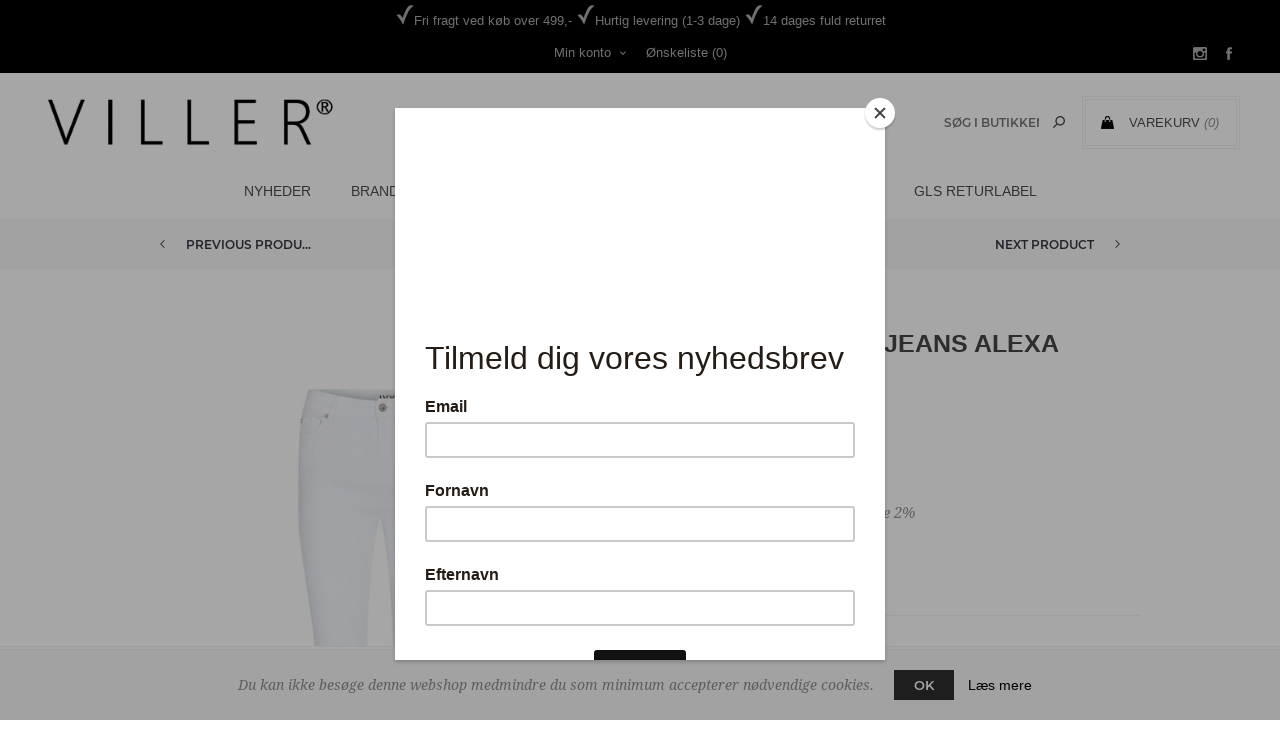

--- FILE ---
content_type: text/html; charset=utf-8
request_url: https://butikviller.dk/ivy-copenhagen-jeans-alexa-white
body_size: 10986
content:
<!DOCTYPE html><html lang=da class=html-product-details-page><head><title>Butik Viller - IVY COPENHAGEN JEANS ALEXA WHITE</title><meta charset=UTF-8><meta name=description content="Cotton 91% Polyester 7% Elastane 2%"><meta name=keywords content=Dametøj,Soya,Sønderborg,Munderingskompagniet><meta name=generator content=nopCommerce><meta name=viewport content="width=device-width, initial-scale=1"><link href="https://fonts.googleapis.com/css?family=Noto+Sans:400,700&amp;display=swap" rel=stylesheet><meta property=og:type content=product><meta property=og:title content="IVY COPENHAGEN JEANS ALEXA WHITE"><meta property=og:description content="Cotton 91% Polyester 7% Elastane 2%"><meta property=og:image content=https://butikviller.dk/images/thumbs/0014414_600.jpeg><meta property=og:image:url content=https://butikviller.dk/images/thumbs/0014414_600.jpeg><meta property=og:url content=https://butikviller.dk/ivy-copenhagen-jeans-alexa-white><meta property=og:site_name content="Butik Viller"><meta property=twitter:card content=summary><meta property=twitter:site content="Butik Viller"><meta property=twitter:title content="IVY COPENHAGEN JEANS ALEXA WHITE"><meta property=twitter:description content="Cotton 91% Polyester 7% Elastane 2%"><meta property=twitter:image content=https://butikviller.dk/images/thumbs/0014414_600.jpeg><meta property=twitter:url content=https://butikviller.dk/ivy-copenhagen-jeans-alexa-white><style>.product-details-page .full-description{display:none}.product-details-page .ui-tabs .full-description{display:block}.product-details-page .tabhead-full-description{display:none}.product-details-page .product-specs-box{display:none}.product-details-page .ui-tabs .product-specs-box{display:block}.product-details-page .ui-tabs .product-specs-box .title{display:none}.product-details-page .product-no-reviews,.product-details-page .product-review-links{display:none}</style><script>!function(n,t,i,r,u,f,e){n.fbq||(u=n.fbq=function(){u.callMethod?u.callMethod.apply(u,arguments):u.queue.push(arguments)},n._fbq||(n._fbq=u),u.push=u,u.loaded=!0,u.version="2.0",u.queue=[],f=t.createElement(i),f.async=!0,f.src=r,e=t.getElementsByTagName(i)[0],e.parentNode.insertBefore(f,e))}(window,document,"script","https://connect.facebook.net/en_US/fbevents.js");fbq("init","259300748929568");fbq("track","PageView");fbq("track","ViewContent",{content_ids:["I234450 WHITE 25","I234450 WHITE 26","I234450 WHITE 27","I234450 WHITE 28","I234450 WHITE 29","I234450 WHITE 30","I234450 WHITE 31","I234450 WHITE 32","I234450 WHITE 33"],content_type:"product_group",value:699.95,currency:"DKK"})</script><noscript><img height=1 width=1 style=display:none src="https://www.facebook.com/tr?id=259300748929568&amp;ev=PageView&amp;noscript=1"></noscript><link href=/bundles/4eoeieen3qehhc7xgb24qvo3jpaff0p1-rsuiuykrpa.min.css rel=stylesheet><link rel="shortcut icon" href=\icons\icons_0\favicon.ico><link href="https://fonts.googleapis.com/css?family=Open+Sans+Condensed:300" rel=stylesheet><script id=mcjs>!function(n,t,i,r,u){r=n.createElement(t);u=n.getElementsByTagName(t)[0];r.async=1;r.src=i;u.parentNode.insertBefore(r,u)}(document,"script","https://chimpstatic.com/mcjs-connected/js/users/9cffda53096073a9a24419aa3/5d69203f370e8d6966cc0d514.js")</script><body class="product-details-page-body notAndroid23 with-picture-thumbs"><div class=loader-overlay><div class=loader></div></div><div class=ajax-loading-block-window style=display:none></div><div id=dialog-notifications-success title=Bemærkning style=display:none></div><div id=dialog-notifications-error title=Fejl style=display:none></div><div id=dialog-notifications-warning title=Advarsel style=display:none></div><div id=bar-notification class=bar-notification-container data-close=Luk></div><!--[if lt IE 9]><div style=clear:both;height:59px;text-align:center;position:relative><a href=http://www.microsoft.com/windows/internet-explorer/default.aspx target=_blank> <img src=/Themes/Uptown/Content/img/ie_warning.jpg height=42 width=820 alt="You are using an outdated browser. For a faster, safer browsing experience, upgrade for free today."> </a></div><![endif]--><div class="master-wrapper-page items-per-row-three two-columns"><div class=overlayOffCanvas></div><div class="header header-1"><div class=header-upper><div class=header-centering><div style=color:#adadad;padding-top:5px;padding-bottom:5px><img src=../../Themes/Uptown/Content/img/check.png>Fri fragt ved køb over 499,- <img src=../../Themes/Uptown/Content/img/check.png>Hurtig levering (1-3 dage) <img src=../../Themes/Uptown/Content/img/check.png>14 dages fuld returret</div><ul class=header-social-icons><li><a target=_blank class=instagram href="https://www.instagram.com/butikviller/"></a><li><a target=_blank class=facebook href="https://www.facebook.com/butikviller/"></a></ul><div class=header-upper-centering><div class=header-links-selectors-wrapper><div class=header-links-wrapper><div class=header-links><div class=my-account-dropdown-wrapper><a href=/login class="my-account-opener login-link">Min konto</a><div class=my-account-dropdown><ul><li><a href="/login?returnUrl=%2Fivy-copenhagen-jeans-alexa-white" class=ico-login>Login</a><li><a href="/register?returnUrl=%2Fivy-copenhagen-jeans-alexa-white" class=ico-register>Registrér</a></ul></div></div><a href=/wishlist class=ico-wishlist> <span class=wishlist-label>Ønskeliste</span> <span class=wishlist-qty>(0)</span> </a></div></div><div class=header-selectors-wrapper></div></div></div></div></div><div class=header-lower><div class=header-centering><div class=header-logo><a href="/" class=logo> <img alt="Butik Viller" title="Butik Viller" src=https://butikviller.dk/images/thumbs/0007923_logo.png></a></div><div class=header-cart-search-wrapper><div class=cart-wrapper id=flyout-cart data-removeitemfromcarturl=/UptownTheme/RemoveItemFromCart data-flyoutcarturl=/UptownTheme/FlyoutShoppingCart><div id=topcartlink><a href=/cart class=ico-cart> <span class=cart-label>Varekurv</span> <span class=cart-qty>(0)</span> </a> <a href=/cart title="0,00 DKK" class=ico-cart-total> <span class=cart-total>Subtotal: <strong>0,00 DKK</strong></span> </a></div><div class=flyout-cart><div class=mini-shopping-cart><div class=count><div class=no-items-message>Du har ingen varer i din varekurv.</div></div></div></div></div><div class="search-box store-search-box"><form method=get id=small-search-box-form action=/search><input type=text class=search-box-text id=small-searchterms autocomplete=off name=q placeholder="Søg i butikken" aria-label="Search store"> <input type=hidden class=instantSearchResourceElement data-highlightfirstfoundelement=true data-minkeywordlength=3 data-defaultproductsortoption=0 data-instantsearchurl=/instantSearchFor data-searchpageurl=/search data-searchinproductdescriptions=true data-numberofvisibleproducts=5 data-noresultsresourcetext="Ingen data fundet"> <input type=submit class="button-1 search-box-button" value=Søg></form></div></div><div class=header-menu-wrapper><div class=header-menu><div class=close-menu><span>Close</span></div><ul class=mega-menu data-isrtlenabled=false data-enableclickfordropdown=false><li><a href=/newproducts title=Nyheder><span> Nyheder</span></a><li class="has-sublist full-width-grid"><a class=with-subcategories href=/manufacturer/all title=Brands>Brands</a><div class="dropdown manufacturers fullWidth boxes-5"><div class=manufacturers-dropdown-wrapper><div class=row-wrapper><div class=row><div class=box><div class=title><a class=manufacturer href=/aj117 title=AJ117><span>AJ117</span></a></div><div class=picture><a class=manufacturer href=/aj117 title=AJ117> <img class=lazy src="[data-uri]" data-original=https://butikviller.dk/images/thumbs/0000018_aj117_165.jpeg alt="Billede til varegruppe AJ117" title="Billede til varegruppe AJ117"> </a></div></div><div class=box><div class=title><a class=manufacturer href=/black-colour title="Black Colour"><span>Black Colour</span></a></div><div class=picture><a class=manufacturer href=/black-colour title="Black Colour"> <img class=lazy src="[data-uri]" data-original=https://butikviller.dk/images/thumbs/0000019_black-colour_165.jpeg alt="Billede til varegruppe Black Colour" title="Billede til varegruppe Black Colour"> </a></div></div><div class=box><div class=title><a class=manufacturer href=/co-couture title="Co'Couture"><span>Co&#x27;Couture</span></a></div><div class=picture><a class=manufacturer href=/co-couture title="Co'Couture"> <img class=lazy src="[data-uri]" data-original=https://butikviller.dk/images/thumbs/0000020_cocouture_165.jpeg alt="Billede til varegruppe Co'Couture" title="Billede til varegruppe Co'Couture"> </a></div></div><div class=box><div class=title><a class=manufacturer href=/depeche title=Depeche><span>Depeche</span></a></div><div class=picture><a class=manufacturer href=/depeche title=Depeche> <img class=lazy src="[data-uri]" data-original=https://butikviller.dk/images/thumbs/0000021_depeche_165.jpeg alt="Billede til varegruppe Depeche" title="Billede til varegruppe Depeche"> </a></div></div><div class=box><div class=title><a class=manufacturer href=/beck-sondergaard title="Beck Söndergaard"><span>Beck S&#xF6;ndergaard</span></a></div><div class=picture><a class=manufacturer href=/beck-sondergaard title="Beck Söndergaard"> <img class=lazy src="[data-uri]" data-original=https://butikviller.dk/images/thumbs/0000036_beck-sondergaard_165.jpeg alt="Billede til varegruppe Beck Söndergaard" title="Billede til varegruppe Beck Söndergaard"> </a></div></div></div><div class=row><div class=box><div class=title><a class=manufacturer href=/mos-mosh title="Mos Mosh"><span>Mos Mosh</span></a></div><div class=picture><a class=manufacturer href=/mos-mosh title="Mos Mosh"> <img class=lazy src="[data-uri]" data-original=https://butikviller.dk/images/thumbs/0000024_mos-mosh_165.jpeg alt="Billede til varegruppe Mos Mosh" title="Billede til varegruppe Mos Mosh"> </a></div></div><div class=box><div class=title><a class=manufacturer href=/dea-kudibal title="Dea Kudibal"><span>Dea Kudibal</span></a></div><div class=picture><a class=manufacturer href=/dea-kudibal title="Dea Kudibal"> <img class=lazy src="[data-uri]" data-original=https://butikviller.dk/images/thumbs/0000025_dea-kudibal_165.jpeg alt="Billede til varegruppe Dea Kudibal" title="Billede til varegruppe Dea Kudibal"> </a></div></div><div class=box><div class=title><a class=manufacturer href=/soyaconcept title=Soyaconcept><span>Soyaconcept</span></a></div><div class=picture><a class=manufacturer href=/soyaconcept title=Soyaconcept> <img class=lazy src="[data-uri]" data-original=https://butikviller.dk/images/thumbs/0013029_soyaconcept_165.jpeg alt="Billede til varegruppe Soyaconcept" title="Billede til varegruppe Soyaconcept"> </a></div></div><div class=box><div class=title><a class=manufacturer href=/billi-bi title="Billi Bi"><span>Billi Bi</span></a></div><div class=picture><a class=manufacturer href=/billi-bi title="Billi Bi"> <img class=lazy src="[data-uri]" data-original=https://butikviller.dk/images/thumbs/0000027_billi-bi_165.jpeg alt="Billede til varegruppe Billi Bi" title="Billede til varegruppe Billi Bi"> </a></div></div><div class=box><div class=title><a class=manufacturer href=/pieszak-ze-zenski title="Pieszak Ze Zenski"><span>Pieszak Ze Zenski</span></a></div><div class=picture><a class=manufacturer href=/pieszak-ze-zenski title="Pieszak Ze Zenski"> <img class=lazy src="[data-uri]" data-original=https://butikviller.dk/images/thumbs/0000030_pieszak-ze-zenski_165.jpeg alt="Billede til varegruppe Pieszak Ze Zenski" title="Billede til varegruppe Pieszak Ze Zenski"> </a></div></div></div><div class=row><div class=box><div class=title><a class=manufacturer href=/object title=Object><span>Object</span></a></div><div class=picture><a class=manufacturer href=/object title=Object> <img class=lazy src="[data-uri]" data-original=https://butikviller.dk/images/thumbs/0000031_object_165.jpeg alt="Billede til varegruppe Object" title="Billede til varegruppe Object"> </a></div></div><div class=box><div class=title><a class=manufacturer href=/levete-room title="Levete Room"><span>Levete Room</span></a></div><div class=picture><a class=manufacturer href=/levete-room title="Levete Room"> <img class=lazy src="[data-uri]" data-original=https://butikviller.dk/images/thumbs/0017445_levete-room_165.jpeg alt="Billede til varegruppe Levete Room" title="Billede til varegruppe Levete Room"> </a></div></div><div class=box><div class=title><a class=manufacturer href=/sofie-schnoor title="Sofie Schnoor"><span>Sofie Schnoor</span></a></div><div class=picture><a class=manufacturer href=/sofie-schnoor title="Sofie Schnoor"> <img class=lazy src="[data-uri]" data-original=https://butikviller.dk/images/thumbs/0001798_sofie-schnoor_165.png alt="Billede til varegruppe Sofie Schnoor" title="Billede til varegruppe Sofie Schnoor"> </a></div></div><div class=box><div class=title><a class=manufacturer href=/pure-by-nat title="Pure By Nat"><span>Pure By Nat</span></a></div><div class=picture><a class=manufacturer href=/pure-by-nat title="Pure By Nat"> <img class=lazy src="[data-uri]" data-original=https://butikviller.dk/images/thumbs/0001858_pure-by-nat_165.png alt="Billede til varegruppe Pure By Nat" title="Billede til varegruppe Pure By Nat"> </a></div></div><div class=box><div class=title><a class=manufacturer href=/munthe title=MUNTHE><span>MUNTHE</span></a></div><div class=picture><a class=manufacturer href=/munthe title=MUNTHE> <img class=lazy src="[data-uri]" data-original=https://butikviller.dk/images/thumbs/0005516_munthe_165.jpeg alt="Billede til varegruppe MUNTHE" title="Billede til varegruppe MUNTHE"> </a></div></div></div><div class=row><div class=box><div class=title><a class=manufacturer href=/cabana title="Cabana Living"><span>Cabana Living</span></a></div><div class=picture><a class=manufacturer href=/cabana title="Cabana Living"> <img class=lazy src="[data-uri]" data-original=https://butikviller.dk/images/thumbs/0008191_cabana-living_165.jpeg alt="Billede til varegruppe Cabana Living" title="Billede til varegruppe Cabana Living"> </a></div></div><div class=box><div class=title><a class=manufacturer href=/libert%C3%A9 title=Liberté><span>Libert&#xE9;</span></a></div><div class=picture><a class=manufacturer href=/libert%C3%A9 title=Liberté> <img class=lazy src="[data-uri]" data-original=https://butikviller.dk/images/thumbs/0008192_liberte_165.png alt="Billede til varegruppe Liberté" title="Billede til varegruppe Liberté"> </a></div></div><div class=box><div class=title><a class=manufacturer href=/hype-the-detail title="HYPE THE DETAIL"><span>HYPE THE DETAIL</span></a></div><div class=picture><a class=manufacturer href=/hype-the-detail title="HYPE THE DETAIL"> <img class=lazy src="[data-uri]" data-original=https://butikviller.dk/images/thumbs/0008484_hype-the-detail_165.jpeg alt="Billede til varegruppe HYPE THE DETAIL" title="Billede til varegruppe HYPE THE DETAIL"> </a></div></div><div class=box><div class=title><a class=manufacturer href=/by-paris title="by PARIS"><span>by PARIS</span></a></div><div class=picture><a class=manufacturer href=/by-paris title="by PARIS"> <img class=lazy src="[data-uri]" data-original=https://butikviller.dk/images/thumbs/0008599_by-paris_165.jpeg alt="Billede til varegruppe by PARIS" title="Billede til varegruppe by PARIS"> </a></div></div><div class=box><div class=title><a class=manufacturer href=/phenumb title=Phenumb><span>Phenumb</span></a></div><div class=picture><a class=manufacturer href=/phenumb title=Phenumb> <img class=lazy src="[data-uri]" data-original=https://butikviller.dk/images/thumbs/0008742_phenumb_165.jpeg alt="Billede til varegruppe Phenumb" title="Billede til varegruppe Phenumb"> </a></div></div></div></div></div></div><li class="has-sublist full-width-grid"><a class=with-subcategories href=/toej><span>T&#xF8;j</span></a><div class="dropdown categories fullWidth boxes-4"><div class=mega-menu-dropdown-content-wrapper><div class=mega-menu-dropdown-row-slider-wrapper><div class=row-wrapper><div class=row><div class=box><div class=picture-title-wrap><div class=title><a href=/toppe-t-shirts title=Toppe/T-shirts><span>Toppe/T-shirts</span></a></div><div class=picture><a href=/toppe-t-shirts title="Vis produkter i varegruppen Toppe/T-shirts"> <img class=lazy alt="Billede til varegruppe Toppe/T-shirts" src="[data-uri]" data-original=https://butikviller.dk/images/thumbs/0000058_toppet-shirts_290.jpeg> </a></div></div></div><div class=box><div class=picture-title-wrap><div class=title><a href=/skjorte-bluser title=Skjorte/Bluser><span>Skjorte/Bluser</span></a></div><div class=picture><a href=/skjorte-bluser title="Vis produkter i varegruppen Skjorte/Bluser"> <img class=lazy alt="Billede til varegruppe Skjorte/Bluser" src="[data-uri]" data-original=https://butikviller.dk/images/thumbs/0000209_skjortebluser_290.jpeg> </a></div></div></div><div class=box><div class=picture-title-wrap><div class=title><a href=/strik title=Strik><span>Strik</span></a></div><div class=picture><a href=/strik title="Vis produkter i varegruppen Strik"> <img class=lazy alt="Billede til varegruppe Strik" src="[data-uri]" data-original=https://butikviller.dk/images/thumbs/0000059_strik_290.jpeg> </a></div></div></div><div class=box><div class=picture-title-wrap><div class=title><a href=/kjoler title=Kjoler><span>Kjoler</span></a></div><div class=picture><a href=/kjoler title="Vis produkter i varegruppen Kjoler"> <img class=lazy alt="Billede til varegruppe Kjoler" src="[data-uri]" data-original=https://butikviller.dk/images/thumbs/default-image_290.png> </a></div></div></div></div><div class=row><div class=box><div class=picture-title-wrap><div class=title><a href=/bukser title=Bukser><span>Bukser</span></a></div><div class=picture><a href=/bukser title="Vis produkter i varegruppen Bukser"> <img class=lazy alt="Billede til varegruppe Bukser" src="[data-uri]" data-original=https://butikviller.dk/images/thumbs/0000307_bukser_290.jpeg> </a></div></div></div><div class=box><div class=picture-title-wrap><div class=title><a href=/jeans title=Jeans><span>Jeans</span></a></div><div class=picture><a href=/jeans title="Vis produkter i varegruppen Jeans"> <img class=lazy alt="Billede til varegruppe Jeans" src="[data-uri]" data-original=https://butikviller.dk/images/thumbs/0000210_jeans_290.jpeg> </a></div></div></div><div class=box><div class=picture-title-wrap><div class=title><a href=/shorts title=Shorts><span>Shorts</span></a></div><div class=picture><a href=/shorts title="Vis produkter i varegruppen Shorts"> <img class=lazy alt="Billede til varegruppe Shorts" src="[data-uri]" data-original=https://butikviller.dk/images/thumbs/default-image_290.png> </a></div></div></div><div class=box><div class=picture-title-wrap><div class=title><a href=/jumpsuits title=Jumpsuits><span>Jumpsuits</span></a></div><div class=picture><a href=/jumpsuits title="Vis produkter i varegruppen Jumpsuits"> <img class=lazy alt="Billede til varegruppe Jumpsuits" src="[data-uri]" data-original=https://butikviller.dk/images/thumbs/0000060_jumpsuits_290.jpeg> </a></div></div></div></div><div class=row><div class=box><div class=picture-title-wrap><div class=title><a href=/nederdele title=Nederdele><span>Nederdele</span></a></div><div class=picture><a href=/nederdele title="Vis produkter i varegruppen Nederdele"> <img class=lazy alt="Billede til varegruppe Nederdele" src="[data-uri]" data-original=https://butikviller.dk/images/thumbs/default-image_290.png> </a></div></div></div><div class=box><div class=picture-title-wrap><div class=title><a href=/blazer title=Blazer><span>Blazer</span></a></div><div class=picture><a href=/blazer title="Vis produkter i varegruppen Blazer"> <img class=lazy alt="Billede til varegruppe Blazer" src="[data-uri]" data-original=https://butikviller.dk/images/thumbs/default-image_290.png> </a></div></div></div><div class=box><div class=picture-title-wrap><div class=title><a href=/jakker title=Jakker><span>Jakker</span></a></div><div class=picture><a href=/jakker title="Vis produkter i varegruppen Jakker"> <img class=lazy alt="Billede til varegruppe Jakker" src="[data-uri]" data-original=https://butikviller.dk/images/thumbs/0000057_jakker_290.jpeg> </a></div></div></div><div class=box><div class=picture-title-wrap><div class=title><a href=/vest title=Vest><span>Vest</span></a></div><div class=picture><a href=/vest title="Vis produkter i varegruppen Vest"> <img class=lazy alt="Billede til varegruppe Vest" src="[data-uri]" data-original=https://butikviller.dk/images/thumbs/default-image_290.png> </a></div></div></div></div><div class=row><div class=box><div class=picture-title-wrap><div class=title><a href=/skind title=Skind><span>Skind</span></a></div><div class=picture><a href=/skind title="Vis produkter i varegruppen Skind"> <img class=lazy alt="Billede til varegruppe Skind" src="[data-uri]" data-original=https://butikviller.dk/images/thumbs/default-image_290.png> </a></div></div></div><div class=empty-box></div><div class=empty-box></div><div class=empty-box></div></div></div></div></div></div><li class="has-sublist full-width-grid"><a class=with-subcategories href=/sko><span>Sko</span></a><div class="dropdown categories fullWidth boxes-4"><div class=mega-menu-dropdown-content-wrapper><div class=mega-menu-dropdown-row-slider-wrapper><div class=row-wrapper><div class=row><div class=box><div class=picture-title-wrap><div class=title><a href=/sko-2 title=Sko><span>Sko</span></a></div><div class=picture><a href=/sko-2 title="Vis produkter i varegruppen Sko"> <img class=lazy alt="Billede til varegruppe Sko" src="[data-uri]" data-original=https://butikviller.dk/images/thumbs/default-image_290.png> </a></div></div></div><div class=box><div class=picture-title-wrap><div class=title><a href=/sneakers title=Sneakers><span>Sneakers</span></a></div><div class=picture><a href=/sneakers title="Vis produkter i varegruppen Sneakers"> <img class=lazy alt="Billede til varegruppe Sneakers" src="[data-uri]" data-original=https://butikviller.dk/images/thumbs/default-image_290.png> </a></div></div></div><div class=box><div class=picture-title-wrap><div class=title><a href=/stoevler title=Støvler><span>St&#xF8;vler</span></a></div><div class=picture><a href=/stoevler title="Vis produkter i varegruppen Støvler"> <img class=lazy alt="Billede til varegruppe Støvler" src="[data-uri]" data-original=https://butikviller.dk/images/thumbs/default-image_290.png> </a></div></div></div><div class=box><div class=picture-title-wrap><div class=title><a href=/sandaler title=Sandaler><span>Sandaler</span></a></div><div class=picture><a href=/sandaler title="Vis produkter i varegruppen Sandaler"> <img class=lazy alt="Billede til varegruppe Sandaler" src="[data-uri]" data-original=https://butikviller.dk/images/thumbs/default-image_290.png> </a></div></div></div></div></div></div></div></div><li class="has-sublist full-width-grid"><a class=with-subcategories href=/accessories><span>Accessories</span></a><div class="dropdown categories fullWidth boxes-4"><div class=mega-menu-dropdown-content-wrapper><div class=mega-menu-dropdown-row-slider-wrapper><div class=row-wrapper><div class=row><div class=box><div class=picture-title-wrap><div class=title><a href=/toerklaeder title=Tørklæder><span>T&#xF8;rkl&#xE6;der</span></a></div><div class=picture><a href=/toerklaeder title="Vis produkter i varegruppen Tørklæder"> <img class=lazy alt="Billede til varegruppe Tørklæder" src="[data-uri]" data-original=https://butikviller.dk/images/thumbs/default-image_290.png> </a></div></div></div><div class=box><div class=picture-title-wrap><div class=title><a href=/tasker title=Tasker><span>Tasker</span></a></div><div class=picture><a href=/tasker title="Vis produkter i varegruppen Tasker"> <img class=lazy alt="Billede til varegruppe Tasker" src="[data-uri]" data-original=https://butikviller.dk/images/thumbs/default-image_290.png> </a></div></div></div><div class=box><div class=picture-title-wrap><div class=title><a href=/smykker title=Smykker><span>Smykker</span></a></div><div class=picture><a href=/smykker title="Vis produkter i varegruppen Smykker"> <img class=lazy alt="Billede til varegruppe Smykker" src="[data-uri]" data-original=https://butikviller.dk/images/thumbs/default-image_290.png> </a></div></div></div><div class=box><div class=picture-title-wrap><div class=title><a href=/stroemper title=Strømper><span>Str&#xF8;mper</span></a></div><div class=picture><a href=/stroemper title="Vis produkter i varegruppen Strømper"> <img class=lazy alt="Billede til varegruppe Strømper" src="[data-uri]" data-original=https://butikviller.dk/images/thumbs/default-image_290.png> </a></div></div></div></div></div></div></div></div><li><a href=/sale title=Sale><span> Sale</span></a><li><a href=/gavekort title=Gavekort><span> Gavekort</span></a><li><a href=https://retur.pakkelabels.dk/viller title="GLS returlabel" target=_blank><span> GLS returlabel</span></a></ul><div class=menu-title><span>Menu</span></div><ul class=mega-menu-responsive><li><a href=/newproducts title=Nyheder><span> Nyheder</span></a><li class=has-sublist><a class=with-subcategories href=/manufacturer/all title=Brands><span>Brands</span></a><div class=plus-button></div><div class=sublist-wrap><ul class=sublist><li class=back-button><span>Tilbage</span><li><a href=/aj117 title=AJ117><span>AJ117</span></a><li><a href=/black-colour title="Black Colour"><span>Black Colour</span></a><li><a href=/co-couture title="Co'Couture"><span>Co&#x27;Couture</span></a><li><a href=/depeche title=Depeche><span>Depeche</span></a><li><a href=/beck-sondergaard title="Beck Söndergaard"><span>Beck S&#xF6;ndergaard</span></a><li><a href=/mos-mosh title="Mos Mosh"><span>Mos Mosh</span></a><li><a href=/dea-kudibal title="Dea Kudibal"><span>Dea Kudibal</span></a><li><a href=/soyaconcept title=Soyaconcept><span>Soyaconcept</span></a><li><a href=/billi-bi title="Billi Bi"><span>Billi Bi</span></a><li><a href=/pieszak-ze-zenski title="Pieszak Ze Zenski"><span>Pieszak Ze Zenski</span></a><li><a href=/object title=Object><span>Object</span></a><li><a href=/levete-room title="Levete Room"><span>Levete Room</span></a><li><a href=/sofie-schnoor title="Sofie Schnoor"><span>Sofie Schnoor</span></a><li><a href=/pure-by-nat title="Pure By Nat"><span>Pure By Nat</span></a><li><a href=/munthe title=MUNTHE><span>MUNTHE</span></a><li><a href=/cabana title="Cabana Living"><span>Cabana Living</span></a><li><a href=/libert%C3%A9 title=Liberté><span>Libert&#xE9;</span></a><li><a href=/hype-the-detail title="HYPE THE DETAIL"><span>HYPE THE DETAIL</span></a><li><a href=/by-paris title="by PARIS"><span>by PARIS</span></a><li><a href=/phenumb title=Phenumb><span>Phenumb</span></a><li><a class=view-all href=/manufacturer/all title="Vis alle"> <span>Vis alle</span> </a></ul></div><li class=has-sublist><a class=with-subcategories href=/toej><span>T&#xF8;j</span></a><div class=plus-button></div><div class=sublist-wrap><ul class=sublist><li class=back-button><span>Tilbage</span><li><a class=lastLevelCategory href=/toppe-t-shirts title=Toppe/T-shirts><span>Toppe/T-shirts</span></a><li><a class=lastLevelCategory href=/skjorte-bluser title=Skjorte/Bluser><span>Skjorte/Bluser</span></a><li><a class=lastLevelCategory href=/strik title=Strik><span>Strik</span></a><li><a class=lastLevelCategory href=/kjoler title=Kjoler><span>Kjoler</span></a><li><a class=lastLevelCategory href=/bukser title=Bukser><span>Bukser</span></a><li><a class=lastLevelCategory href=/jeans title=Jeans><span>Jeans</span></a><li><a class=lastLevelCategory href=/shorts title=Shorts><span>Shorts</span></a><li><a class=lastLevelCategory href=/jumpsuits title=Jumpsuits><span>Jumpsuits</span></a><li><a class=lastLevelCategory href=/nederdele title=Nederdele><span>Nederdele</span></a><li><a class=lastLevelCategory href=/blazer title=Blazer><span>Blazer</span></a><li><a class=lastLevelCategory href=/jakker title=Jakker><span>Jakker</span></a><li><a class=lastLevelCategory href=/vest title=Vest><span>Vest</span></a><li><a class=lastLevelCategory href=/skind title=Skind><span>Skind</span></a></ul></div><li class=has-sublist><a class=with-subcategories href=/sko><span>Sko</span></a><div class=plus-button></div><div class=sublist-wrap><ul class=sublist><li class=back-button><span>Tilbage</span><li><a class=lastLevelCategory href=/sko-2 title=Sko><span>Sko</span></a><li><a class=lastLevelCategory href=/sneakers title=Sneakers><span>Sneakers</span></a><li><a class=lastLevelCategory href=/stoevler title=Støvler><span>St&#xF8;vler</span></a><li><a class=lastLevelCategory href=/sandaler title=Sandaler><span>Sandaler</span></a></ul></div><li class=has-sublist><a class=with-subcategories href=/accessories><span>Accessories</span></a><div class=plus-button></div><div class=sublist-wrap><ul class=sublist><li class=back-button><span>Tilbage</span><li><a class=lastLevelCategory href=/toerklaeder title=Tørklæder><span>T&#xF8;rkl&#xE6;der</span></a><li><a class=lastLevelCategory href=/tasker title=Tasker><span>Tasker</span></a><li><a class=lastLevelCategory href=/smykker title=Smykker><span>Smykker</span></a><li><a class=lastLevelCategory href=/stroemper title=Strømper><span>Str&#xF8;mper</span></a></ul></div><li><a href=/sale title=Sale><span> Sale</span></a><li><a href=/gavekort title=Gavekort><span> Gavekort</span></a><li><a href=https://retur.pakkelabels.dk/viller title="GLS returlabel" target=_blank><span> GLS returlabel</span></a></ul><ul class=header-social-icons><li><a target=_blank class=instagram href="https://www.instagram.com/butikviller/"></a><li><a target=_blank class=facebook href="https://www.facebook.com/butikviller/"></a></ul></div></div></div></div></div><div class=responsive-nav-wrapper-parent><div class=responsive-nav-wrapper><div class=menu-title><span>Menu</span></div><div class=personal-button id=header-links-opener><span>Personal menu</span></div><div class=account-links id=account-links><span>Min konto</span></div><div class=filters-button><span>Filters</span></div><div class=search-wrap><span>Søg</span></div></div></div><div class=main-slider-wrapper></div><div class=breadcrumb><ul itemscope itemtype=http://schema.org/BreadcrumbList><li><span> <a href="/"> <span>Forside</span> </a> </span> <span class=delimiter>/</span><li itemprop=itemListElement itemscope itemtype=http://schema.org/ListItem><a href=/toej itemprop=item> <span itemprop=name>T&#xF8;j</span> </a> <span class=delimiter>/</span><meta itemprop=position content=1><li itemprop=itemListElement itemscope itemtype=http://schema.org/ListItem><a href=/bukser itemprop=item> <span itemprop=name>Bukser</span> </a> <span class=delimiter>/</span><meta itemprop=position content=2><li itemprop=itemListElement itemscope itemtype=http://schema.org/ListItem><strong class=current-item itemprop=name>IVY COPENHAGEN JEANS ALEXA WHITE</strong> <span itemprop=item itemscope itemtype=http://schema.org/Thing id=/ivy-copenhagen-jeans-alexa-white> </span><meta itemprop=position content=3></ul><div class=previous-product><a href=/ivy-copenhagen-jeans-alexa title="IVY COPENHAGEN JEANS ALEXA"><span class=previous-product-label>Previous product</span><span class=previous-product-title>IVY COPENHAGEN JEANS ALEXA</span></a></div><div class=next-product><a href=/ivy-copenhagen-jeans-ann-charlotte-natural-ecru title="IVY COPENHAGEN JEANS ANN CH..."><span class=next-product-label>Next product</span><span class=next-product-title>IVY COPENHAGEN JEANS ANN CH...</span></a></div></div><div class=master-wrapper-content><div class=ajaxCartInfo data-getajaxcartbuttonurl=/NopAjaxCart/GetAjaxCartButtonsAjax data-productpageaddtocartbuttonselector=.add-to-cart-button data-productboxaddtocartbuttonselector=.product-box-add-to-cart-button data-productboxproductitemelementselector=.product-item data-usenopnotification=False data-nopnotificationresource="Varen er lagt i &lt;a href=&#34;/cart&#34;>Varekurven&lt;/a>" data-enableonproductpage=True data-enableoncatalogpages=True data-minishoppingcartquatityformattingresource=({0}) data-miniwishlistquatityformattingresource=({0}) data-addtowishlistbuttonselector=.add-to-wishlist-button></div><input id=addProductVariantToCartUrl name=addProductVariantToCartUrl type=hidden value=/AddProductFromProductDetailsPageToCartAjax> <input id=addProductToCartUrl name=addProductToCartUrl type=hidden value=/AddProductToCartAjax> <input id=miniShoppingCartUrl name=miniShoppingCartUrl type=hidden value=/MiniShoppingCart> <input id=flyoutShoppingCartUrl name=flyoutShoppingCartUrl type=hidden value=/NopAjaxCartFlyoutShoppingCart> <input id=checkProductAttributesUrl name=checkProductAttributesUrl type=hidden value=/CheckIfProductOrItsAssociatedProductsHasAttributes> <input id=getMiniProductDetailsViewUrl name=getMiniProductDetailsViewUrl type=hidden value=/GetMiniProductDetailsView> <input id=flyoutShoppingCartPanelSelector name=flyoutShoppingCartPanelSelector type=hidden value=#flyout-cart> <input id=shoppingCartMenuLinkSelector name=shoppingCartMenuLinkSelector type=hidden value=.cart-qty> <input id=wishlistMenuLinkSelector name=wishlistMenuLinkSelector type=hidden value=span.wishlist-qty><div id=product-ribbon-info data-productid=6835 data-productboxselector=".product-item, .item-holder" data-productboxpicturecontainerselector=".picture, .item-picture" data-productpagepicturesparentcontainerselector=.product-essential data-productpagebugpicturecontainerselector=.picture data-retrieveproductribbonsurl=/RetrieveProductRibbons></div><div class=quickViewData data-productselector=.product-item data-productselectorchild=.buttons data-retrievequickviewurl=/quickviewdata data-quickviewbuttontext=Hurtigkøb data-quickviewbuttontitle=Hurtigkøb data-isquickviewpopupdraggable=True data-enablequickviewpopupoverlay=True data-accordionpanelsheightstyle=auto data-getquickviewbuttonroute=/getquickviewbutton></div><div class=master-column-wrapper><div class=center-1><div class="page product-details-page"><div class=page-body><form method=post id=product-details-form action=/ivy-copenhagen-jeans-alexa-white><div itemscope itemtype=http://schema.org/Product><meta itemprop=name content="IVY COPENHAGEN JEANS ALEXA WHITE"><meta itemprop=sku content="I234450 WHITE"><meta itemprop=gtin content=""><meta itemprop=mpn><meta itemprop=description content="Cotton 91% Polyester 7% Elastane 2%"><meta itemprop=image content=https://butikviller.dk/images/thumbs/0014414_600.jpeg><meta itemprop=brand content="IVY copenhagen"><div itemprop=offers itemscope itemtype=http://schema.org/Offer><meta itemprop=url content=https://butikviller.dk/ivy-copenhagen-jeans-alexa-white><meta itemprop=price content=699.95><meta itemprop=priceCurrency content=DKK><meta itemprop=priceValidUntil><meta itemprop=availability content=http://schema.org/InStock></div><div itemprop=review itemscope itemtype=http://schema.org/Review><meta itemprop=author content=ALL><meta itemprop=url content=/productreviews/6835></div></div><div data-productid=6835><div class=product-essential><input type=hidden class=cloudZoomAdjustPictureOnProductAttributeValueChange data-productid=6835 data-isintegratedbywidget=true> <input type=hidden class=cloudZoomEnableClickToZoom><div class="gallery sevenspikes-cloudzoom-gallery"><div class=picture-wrapper><div class=picture id=sevenspikes-cloud-zoom data-zoomwindowelementid="" data-selectoroftheparentelementofthecloudzoomwindow="" data-defaultimagecontainerselector=".product-essential .gallery" data-zoom-window-width=360 data-zoom-window-height=360><a href=https://butikviller.dk/images/thumbs/0014414.jpeg data-full-image-url=https://butikviller.dk/images/thumbs/0014414.jpeg class="cloud-zoom picture-link" id=zoom1> <img src=https://butikviller.dk/images/thumbs/0014414_600.jpeg alt="IVY COPENHAGEN JEANS ALEXA WHITE" class=cloudzoom id=cloudZoomImage itemprop=image data-cloudzoom="appendSelector: '.picture-wrapper', zoomOffsetX: 20, zoomOffsetY: 0, autoInside: 1000, tintOpacity: 0, zoomWidth: 360, zoomHeight: 360, easing: 3, touchStartDelay: true, zoomFlyOut: false, disableZoom: 'auto'"> </a></div></div></div><div class=overview><div class=product-name><h1>IVY COPENHAGEN JEANS ALEXA WHITE</h1></div><div class=product-reviews-overview><div class=product-review-box><div class=rating><div style=width:0%></div></div></div><div class=product-no-reviews><a href=/productreviews/6835>Vær den første til at bedømme dette produkt</a></div></div><div class=manufacturers><span class=label>Producent:</span> <span class=value> <a href=/ivy-copenhagen>IVY copenhagen</a> </span></div><div class=additional-details></div><div class=short-description>Cotton 91% Polyester 7% Elastane 2%</div><div class=prices-stock-wrapper><div class=prices><div class=product-price><span id=price-value-6835 class=price-value-6835> 699,95 DKK </span></div></div><div class=availability><div class=stock><span class=label>Tilgængelighed:</span> <span class=value id=stock-availability-value-6835>Ikke p&#xE5; lager</span></div></div></div><div class=attributes><dl><dt id=product_attribute_label_8854><label class=text-prompt> St&#xF8;rrelse </label> <span class=required>*</span><dd id=product_attribute_input_8854><div class=attribute-dropdown><select name=product_attribute_8854 id=product_attribute_8854><option value=26803>25<option value=26804>26<option value=26805>27<option value=26806>28<option value=26807>29<option value=26808>30<option value=26809>31<option value=26810>32<option value=26811>33</select></div></dl></div><div class=add-to-cart-buttons-wrapper><div class=add-to-cart><div class=add-to-cart-panel><label class=qty-label for=addtocart_6835_EnteredQuantity>Antal:</label><div class=add-to-cart-qty-wrapper><input id=product_enteredQuantity_6835 class=qty-input type=text aria-label="Enter a quantity" data-val=true data-val-required="The Antal field is required." name=addtocart_6835.EnteredQuantity value=1> <span class=plus>+</span> <span class=minus>-</span></div><input type=button id=add-to-cart-button-6835 class="button-1 add-to-cart-button" value=Køb data-productid=6835 onclick="return AjaxCart.addproducttocart_details(&#34;/addproducttocart/details/6835/1&#34;,&#34;#product-details-form&#34;),!1"></div></div><div class=overview-buttons><div class=add-to-wishlist><input type=button id=add-to-wishlist-button-6835 class="button-2 add-to-wishlist-button" value="Tilføj til ønskeliste" data-productid=6835 onclick="return AjaxCart.addproducttocart_details(&#34;/addproducttocart/details/6835/2&#34;,&#34;#product-details-form&#34;),!1"></div><div class=email-a-friend><input type=button value="E-mail til en ven" class="button-2 email-a-friend-button" onclick="setLocation(&#34;/productemailafriend/6835&#34;)"></div></div></div><div class=product-social-buttons><ul class=social-sharing><li><a class=twitter href="javascript:openShareWindow(&#34;https://twitter.com/share?url=https://butikviller.dk/ivy-copenhagen-jeans-alexa-white&#34;)"> <span class=flip></span> <span class=flop></span> </a><li><a class=facebook href="javascript:openShareWindow(&#34;https://www.facebook.com/sharer.php?u=https://butikviller.dk/ivy-copenhagen-jeans-alexa-white&#34;)"> <span class=flip></span> <span class=flop></span> </a><li><a class=pinterest href="javascript:void function(){var n=document.createElement(&#34;script&#34;);n.setAttribute(&#34;type&#34;,&#34;text/javascript&#34;);n.setAttribute(&#34;charset&#34;,&#34;UTF-8&#34;);n.setAttribute(&#34;src&#34;,&#34;https://assets.pinterest.com/js/pinmarklet.js?r=&#34;+Math.random()*99999999);document.body.appendChild(n)}()"> <span class=flip></span> <span class=flop></span> </a></ul></div></div></div><div id=quickTabs class=productTabs data-ajaxenabled=false data-productreviewsaddnewurl=/ProductTab/ProductReviewsTabAddNew/6835 data-productcontactusurl=/ProductTab/ProductContactUsTabAddNew/6835 data-couldnotloadtaberrormessage="Kunne ikke åbne denne fane."><div class=productTabs-header><ul><li><a href=#quickTab-reviews>Anmeldelser</a><li><a href=#quickTab-contact_us>Kontakt os</a></ul></div><div class=productTabs-body><div id=quickTab-reviews><div id=updateTargetId class=product-reviews-page><div class=write-review id=review-form><div class=title><strong>Skriv din egen anmeldelse</strong></div><div class="message-error validation-summary-errors"><ul><li>Kun registrerede brugere kan skrive anmeldelser</ul></div><div class=form-fields><div class=inputs><label for=AddProductReview_Title>Anmeldelse titel:</label> <input class=review-title type=text id=AddProductReview_Title name=AddProductReview.Title disabled> <span class=required>*</span> <span class=field-validation-valid data-valmsg-for=AddProductReview.Title data-valmsg-replace=true></span></div><div class=inputs><label for=AddProductReview_ReviewText>Anmeldelse tekst:</label> <textarea class=review-text id=AddProductReview_ReviewText name=AddProductReview.ReviewText disabled></textarea> <span class=required>*</span> <span class=field-validation-valid data-valmsg-for=AddProductReview.ReviewText data-valmsg-replace=true></span></div><div class=review-rating><div class=name-description><label for=AddProductReview_Rating>Brugervurdering:</label></div><div class=rating-wrapper><div class="label first">Dårlig</div><div class=rating-options><input value=1 value=1 type=radio type=radio id=addproductrating_1 aria-label=Dårlig data-val=true data-val-required="The Brugervurdering field is required." name=AddProductReview.Rating> <input value=2 value=2 type=radio type=radio id=addproductrating_2 aria-label="Not good" name=AddProductReview.Rating> <input value=3 value=3 type=radio type=radio id=addproductrating_3 aria-label="Not bad but also not excellent" name=AddProductReview.Rating> <input value=4 value=4 type=radio type=radio id=addproductrating_4 aria-label=Good name=AddProductReview.Rating> <input value=5 value=5 type=radio type=radio id=addproductrating_5 aria-label=Fremragende checked name=AddProductReview.Rating></div><div class="label last">Fremragende</div></div></div></div><div class=buttons><input type=button id=add-review disabled name=add-review class="button-1 write-product-review-button" value="Indsend anmeldelse"></div></div></div></div><div id=quickTab-contact_us><div id=contact-us-tab class=write-review><div class=form-fields><div class=inputs><label for=FullName>Dit navn</label> <input placeholder="Indtast dit navn" class="contact_tab_fullname review-title" type=text data-val=true data-val-required="Indtast dit navn" id=FullName name=FullName> <span class=required>*</span> <span class=field-validation-valid data-valmsg-for=FullName data-valmsg-replace=true></span></div><div class=inputs><label for=Email>Din e-mail</label> <input placeholder="Indtast din emailadresse" class="contact_tab_email review-title" type=email data-val=true data-val-email="Forkert e-mail" data-val-required="Indtast e-mail" id=Email name=Email> <span class=required>*</span> <span class=field-validation-valid data-valmsg-for=Email data-valmsg-replace=true></span></div><div class=inputs><label for=Subject>Emne:</label> <input placeholder="Indtast emne" class="contact_tab_subject subject" type=text data-val=true data-val-required="Venligst indtast emne" id=Subject name=Subject> <span class=required>*</span> <span class=field-validation-valid data-valmsg-for=Subject data-valmsg-replace=true></span></div><div class=inputs><label for=Enquiry>Foresp&#xF8;rgsel</label> <textarea placeholder="Angiv din forespørgsel" class="contact_tab_enquiry review-text" data-val=true data-val-required="Indtast forespørgsel" id=Enquiry name=Enquiry></textarea> <span class=required>*</span> <span class=field-validation-valid data-valmsg-for=Enquiry data-valmsg-replace=true></span></div></div><div class=buttons><input type=button id=send-contact-us-form name=send-email class="button-1 contact-us-button" value=Indsend></div></div></div></div></div><div class=product-collateral></div></div><input name=__RequestVerificationToken type=hidden value=CfDJ8DuIihdQiNxMsEThTnRwGBRQDxbPOapOqJsoCVCFBFVVNVKTalTfKGph3hxmOca2zN8k58D9xXA6if8vYDKFWylXhhXItLegP-b-DYDcVEI1g4CcYfpMi5PTLMIZRrbl_HVH_nMPBBlUZiMmb1g8AOI></form></div></div></div></div></div><div class="footer footer-1"><div class=footer-upper><div class=newsletter><h3 class=newsletter-title><span>Nyhedsbrev</span></h3><p class=newsletter-box-description>Tilmeld dig vores nyhedsbrev og få information om vores seneste tilbud og priser.<div class=newsletter-subscribe id=newsletter-subscribe-block><div class=newsletter-email><input id=newsletter-email class=newsletter-subscribe-text placeholder="Indtast din mail her..." aria-label="Tilmeld dig vores nyhedsbrev" type=email name=NewsletterEmail> <input type=button value=Tilmeld id=newsletter-subscribe-button class="button-1 newsletter-subscribe-button"></div><div class=newsletter-validation><span id=subscribe-loading-progress style=display:none class=please-wait>Vent ...</span> <span class=field-validation-valid data-valmsg-for=NewsletterEmail data-valmsg-replace=true></span></div></div><div class=newsletter-result id=newsletter-result-block></div><a href=# class="newsletter-box-button newsletter-subscribe-block-opener">Tilmeld</a></div></div><div class=footer-middle><div class=footer-centering><div class="footer-block first"><h3 class=title><span>kontaktinfo</span></h3><ul class="footer-menu footer-collapse"><li class=address><span>Perlegade 14, 6400 Sønderborg</span><li class=phone><span>Telefon: 74421022</span><li class=email><span>butik@butikviller.dk</span><li class=phone><span>Cvr: 19842932</span></ul><ul class=social-sharing><li><a target=_blank class=instagram href="https://www.instagram.com/butikviller/" aria-label="Følg os på Instagram"> <span class=flip></span> <span class=flop></span> </a><li><a target=_blank class=facebook href="https://www.facebook.com/butikviller/" aria-label=Facebook> <span class=flip></span> <span class=flop></span> </a></ul></div><div class=footer-block><h3 class=title><span>Information</span></h3><ul class="footer-menu footer-collapse"><li><a href=/bag-om-viller>Bag om Viller</a><li><a href=/handelsbetingelser>Handelsbetingelser</a><li><a href=/contactus>Kontakt os</a></ul></div><div class=footer-block><h3 class=title><span>Min konto</span></h3><ul class="footer-menu footer-collapse"><li><a href=/customer/info>Kunde info</a><li><a href=/customer/addresses>Adresser</a><li><a href=/order/history>Ordrer</a><li><a href=/cart>Varekurv</a><li><a href=/wishlist>Ønskeliste</a><li><a href=/privacy-notice>Fortrolighed</a></ul></div><div class="footer-block last"><h3 class=title><span>Om os</span></h3><ul class="footer-menu footer-collapse"></ul><ul class=accepted-payment-methods><li><a href=/handelsbetingelser#betaling><img style=width:80% src=/Themes/Uptown/Content/img/payments.png></a></ul></div></div></div><div class=footer-lower><div class=footer-disclaimer>Copyright © 2026 Butik Viller. Alle rettigheder forbeholdt.</div><div class=footer-powered-by>Powered by <a href="https://www.nopcommerce.com/">nopCommerce</a></div><div class=footer-designed-by>Designed by <a href="http://2bdesign.dk/" target=_blank>2Bdesign</a></div><div class=footer-store-theme></div></div></div></div><div id=eu-cookie-bar-notification class=eu-cookie-bar-notification><div class=content><div class=text>Du kan ikke besøge denne webshop medmindre du som minimum accepterer nødvendige cookies.</div><div class=buttons-more><button type=button class="ok-button button-1" id=eu-cookie-ok>OK</button> <a class=learn-more href=/privacy-notice>Læs mere</a></div></div></div><input id=isShoppingCartEnabled type=hidden value=true><script src=/bundles/ncic1cj56zgcfdqj70pcajekgdt6zoujq26te6wicdg.min.js></script><div id=goToTop></div><script>$(document).ready(function(){showHideDropdownQuantity("product_attribute_8854")})</script><script>function showHideDropdownQuantity(n){$("select[name="+n+"] > option").each(function(){$("#"+n+"_"+this.value+"_qty_box").hide()});$("#"+n+"_"+$("select[name="+n+"] > option:selected").val()+"_qty_box").css("display","inline-block")}function showHideRadioQuantity(n){$("input[name="+n+"]:radio").each(function(){$("#"+$(this).attr("id")+"_qty_box").hide()});$("#"+n+"_"+$("input[name="+n+"]:radio:checked").val()+"_qty_box").css("display","inline-block")}function showHideCheckboxQuantity(n){$("#"+n).is(":checked")?$("#"+n+"_qty_box").css("display","inline-block"):$("#"+n+"_qty_box").hide()}function attribute_change_handler_6835(){$.ajax({cache:!1,url:"/shoppingcart/productdetails_attributechange?productId=6835&validateAttributeConditions=False&loadPicture=True",data:$("#product-details-form").serialize(),type:"post",success:function(n){var t;if(n.price&&$(".price-value-6835").text(n.price),n.sku&&$("#sku-6835").text(n.sku),n.mpn&&$("#mpn-6835").text(n.mpn),n.gtin&&$("#gtin-6835").text(n.gtin),n.stockAvailability&&$("#stock-availability-value-6835").text(n.stockAvailability),n.enabledattributemappingids)for(t=0;t<n.enabledattributemappingids.length;t++)$("#product_attribute_label_"+n.enabledattributemappingids[t]).show(),$("#product_attribute_input_"+n.enabledattributemappingids[t]).show();if(n.disabledattributemappingids)for(t=0;t<n.disabledattributemappingids.length;t++)$("#product_attribute_label_"+n.disabledattributemappingids[t]).hide(),$("#product_attribute_input_"+n.disabledattributemappingids[t]).hide();n.pictureDefaultSizeUrl&&$("#main-product-img-6835").attr("src",n.pictureDefaultSizeUrl);n.pictureFullSizeUrl&&$("#main-product-img-lightbox-anchor-6835").attr("href",n.pictureFullSizeUrl);$.event.trigger({type:"product_attributes_changed",changedData:n})}})}function SetAttributeOutOfStock(){console.log("SetAttributeOutOfStock");$.ajax({cache:!1,url:"/ViewEngine/GetAttributesOutOfStock?productId=6835",data:$("#product-details-form").serialize(),type:"post",success:function(n){for(var r,i,u=$("select[id*='product_attribute_"+n.sizeAttributeId+"' ] option"),t=0;t<u.length;t++)i=$(u[t]).html(),i.indexOf(" |")>0&&$(u[t]).html(i.substring(0,i.indexOf(" |")));if(r=n.outOfStock.split(","),n.outOfStock.length>0)for(t=0;t<r.length;t++)i=$("select[id*='product_attribute'] option[value='"+r[t]+"']").html(),i.indexOf(n.outOfStockText)==-1&&$("select[id*='product_attribute'] option[value='"+r[t]+"']").html(i+" | "+n.outOfStockText)}})}$(document).ready(function(){attribute_change_handler_6835()})</script><script>function attribute_change_handler_6835(){SetAttributeOutOfStock();$.ajax({cache:!1,url:"/shoppingcart/productdetails_attributechange?productId=6835&validateAttributeConditions=False&loadPicture=True",data:$("#product-details-form").serialize(),type:"POST",success:function(n){var t;if(n.price&&$(".price-value-6835").text(n.price),n.basepricepangv?$("#base-price-pangv-6835").text(n.basepricepangv):$("#base-price-pangv-6835").hide(),n.sku?$("#sku-6835").text(n.sku).parent(".sku").show():$("#sku-6835").parent(".sku").hide(),n.mpn?$("#mpn-6835").text(n.mpn).parent(".manufacturer-part-number").show():$("#mpn-6835").parent(".manufacturer-part-number").hide(),n.gtin?$("#gtin-6835").text(n.gtin).parent(".gtin").show():$("#gtin-6835").parent(".gtin").hide(),n.stockAvailability&&$("#stock-availability-value-6835").text(n.stockAvailability),n.enabledattributemappingids)for(t=0;t<n.enabledattributemappingids.length;t++)$("#product_attribute_label_"+n.enabledattributemappingids[t]).show(),$("#product_attribute_input_"+n.enabledattributemappingids[t]).show();if(n.disabledattributemappingids)for(t=0;t<n.disabledattributemappingids.length;t++)$("#product_attribute_label_"+n.disabledattributemappingids[t]).hide(),$("#product_attribute_input_"+n.disabledattributemappingids[t]).hide();n.pictureDefaultSizeUrl&&$("#main-product-img-6835").attr("src",n.pictureDefaultSizeUrl);n.pictureFullSizeUrl&&$("#main-product-img-lightbox-anchor-6835").attr("href",n.pictureFullSizeUrl);n.message&&alert(n.message);$(document).trigger({type:"product_attributes_changed",changedData:n})}})}$(document).ready(function(){attribute_change_handler_6835();$("#product_attribute_8854").on("change",function(){attribute_change_handler_6835()});SetAttributeOutOfStock()})</script><script>$(document).ready(function(){$("#addtocart_6835_EnteredQuantity").on("keydown",function(n){if(n.keyCode==13)return $("#add-to-cart-button-6835").trigger("click"),!1});$("#product_enteredQuantity_6835").on("input propertychange paste",function(){var n={productId:6835,quantity:$("#product_enteredQuantity_6835").val()};$(document).trigger({type:"product_quantity_changed",changedData:n})})})</script><script>function openShareWindow(n){var t=520,i=400,r=screen.height/2-i/2,u=screen.width/2-t/2;window.open(n,"sharer","top="+r+",left="+u+",toolbar=0,status=0,width="+t+",height="+i)}</script><script>$(document).ready(function(){$(".header").on("mouseenter","#flyout-cart",function(){$(this).addClass("active")}).on("mouseleave","#flyout-cart",function(){$(this).removeClass("active")})})</script><script id=instantSearchItemTemplate type=text/x-kendo-template>
    <div class="instant-search-item" data-url="${ data.CustomProperties.Url }">
        <a href="${ data.CustomProperties.Url }">
            <div class="img-block">
                <img src="${ data.DefaultPictureModel.ImageUrl }" alt="${ data.Name }" title="${ data.Name }" style="border: none">
            </div>
            <div class="detail">
                <div class="title">${ data.Name }</div>
                <div class="price"># var price = ""; if (data.ProductPrice.Price) { price = data.ProductPrice.Price } # #= price #</div>           
            </div>
        </a>
    </div>
</script><script>$("#small-search-box-form").on("submit",function(n){$("#small-searchterms").val()==""&&(alert("Angiv nogle søgeord"),$("#small-searchterms").focus(),n.preventDefault())})</script><script>var localized_data={AjaxCartFailure:"Failed to add the product. Please refresh the page and try one more time."};AjaxCart.init(!1,".header .cart-wrapper .cart-qty",".header-links .wishlist-qty",".cart-wrapper",localized_data)</script><script>(function(n){function t(t){var i=n("#subscribe-loading-progress"),r;i.show();r={subscribe:t,email:n("#newsletter-email").val()};n.ajax({cache:!1,type:"POST",url:"/subscribenewsletter",data:r,success:function(t){n("#newsletter-result-block").html(t.Result);t.Success?(n("#newsletter-subscribe-block").hide(),n("#newsletter-result-block").show()):n("#newsletter-result-block").fadeIn("slow").delay(2e3).fadeOut("slow")},error:function(){alert("Failed to subscribe.")},complete:function(){i.hide()}})}n(document).ready(function(){n("#newsletter-subscribe-button").on("click",function(){t("true")});n("#newsletter-email").on("keydown",function(t){if(t.keyCode==13)return n("#newsletter-subscribe-button").trigger("click"),!1})})})(jQuery)</script><script>$(document).ready(function(){$("#eu-cookie-bar-notification").show();$("#eu-cookie-ok").on("click",function(){$.ajax({cache:!1,type:"POST",url:"/eucookielawaccept",dataType:"json",success:function(){$("#eu-cookie-bar-notification").hide()},error:function(){alert("Cannot store value")}})})})</script>

--- FILE ---
content_type: text/html; charset=utf-8
request_url: https://butikviller.dk/NopAjaxCart/GetAjaxCartButtonsAjax
body_size: -381
content:


        <div class="ajax-cart-button-wrapper qty-enabled" data-productid="6835" data-isproductpage="true">
                <input type="button" id="add-to-cart-button-6835" value="K&#xF8;b" class="button-1 add-to-cart-button nopAjaxCartProductVariantAddToCartButton" data-productid="6835" />
                      

        </div>


--- FILE ---
content_type: text/html; charset=utf-8
request_url: https://butikviller.dk/RetrieveProductRibbons
body_size: -490
content:

            <div class="ribbon-position top-right" data-productribbonid="2" data-productid="6835">
                <div class="product-ribbon newribbon" style="background: #fff;&#xD;&#xA;opacity: .8;&#xD;&#xA;padding: 30px 20px;&#xD;&#xA;top: 25px;">
                    

            <label class="ribbon-text" style="font-size: 28px;&#xD;&#xA;font-weight: bold;&#xD;&#xA;color: #000;">Nyhed</label>

                </div>
            </div>
